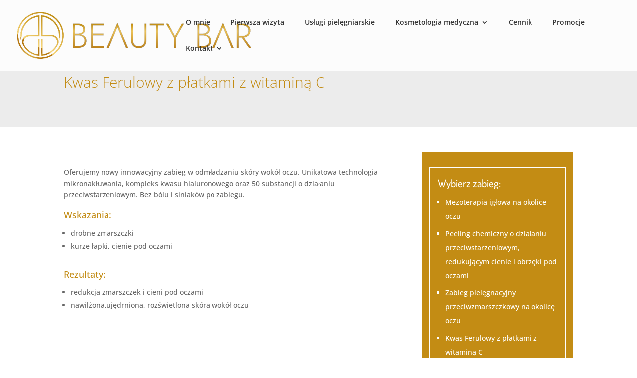

--- FILE ---
content_type: text/javascript
request_url: https://www.beautybar.net.pl/wp-content/plugins/gdpr-cookies-pro/resources/js/gdpr-cookies-pro.js?ver=1.3.96
body_size: 1627
content:
(function( $ ) {
	'use strict';


	 $(function() {
	 	
	 	var GDPRCP_COOKIE_NAME = 'gdprcp-accept';
        var GDPRCP_COOKIE_COUNTRY = 'gdprcp-country';
	 	var UE_COUNTRIES = ["AT", "BE", "BG", "CY", "CZ", "DE", "DK", "EE", "ES", "FI", "FR", "GB", "GR", "HR", "HU", "IE", "IT", "LT", "LU", "LV", "MT", "NL", "PL", "PT", "RO", "SE", "SI", "SK", "ER"];

		 function getQueryVariable(variable) {
		     var query = window.location.search.substring(1);
		     var vars = query.split("&");
		     for (var i=0; i < vars.length; i++) {
		         var pair = vars[i].split("=");
		         if(pair[0] == variable) {
		             return pair[1];
		         }
		     }
		     return null;
		  }

	 	 function isUE(country) {
	        var ue = false;
	        for(var i = 0; i < UE_COUNTRIES.length; i ++) {
	          if(country == UE_COUNTRIES[i]) {
	           ue = true;
	           break;
	          }
	        }
	        return ue;
	      }

		 function getCookie(cname) {
	      var name = cname + "=";
	      var decodedCookie = decodeURIComponent(document.cookie);
	      var ca = decodedCookie.split(';');
	      for(var i = 0; i <ca.length; i++) {
	        var c = ca[i];
	        while (c.charAt(0) == ' ') {
	          c = c.substring(1);
	        }
	        if (c.indexOf(name) == 0) {
	          return c.substring(name.length, c.length);
	        }
	      }
	      return null;
	    }

	    function setCookie(cname, cvalue, exdays) {
	      var d = new Date();
	      d.setTime(d.getTime() + (exdays*24*60*60*1000));
	      var expires = "expires="+ d.toUTCString();
	      document.cookie = cname + "=" + cvalue + ";" + expires + ";path=/";
	    }



      if(getCookie(GDPRCP_COOKIE_NAME) == null && getQueryVariable('gdpr_active') === null) {

      		if(gdprcp_js.settings['gdprcp-show-ue'] == 'yes') {

      			 var country = getCookie(GDPRCP_COOKIE_COUNTRY);

      			  if(country == null) {
		  				var data = {
		  					nonce: gdprcp_js.nonce,
		  					action: gdprcp_js.action
		  				}


		  				 $.ajax(
		  				    {
		  				       type: "POST",
		  				       dataType: "json",
		  				       url: gdprcp_js.ajaxurl,
		  				       data: data,
		  				       success: function( data ) 
		  				       { 

          	  			 		try {
           							if(data.error == true) {
           								setCookie(GDPRCP_COOKIE_COUNTRY, "ER", 365);
           								showGDPRnotice();
           							}else {
           								country = data.country;
           			            		setCookie(GDPRCP_COOKIE_COUNTRY, country, 365);

           			            		if(isUE(country)) {
           			            			showGDPRnotice()
           			            		}
           							}
          	  			 		}
          	  			 		catch(error) {
          	  			 			setCookie(GDPRCP_COOKIE_COUNTRY, "ER", 365);
          		                 	showGDPRnotice();
          		                }

		  				       },
		  				       error: function()
		  				       {
		  				       	  setCookie(GDPRCP_COOKIE_COUNTRY, "ER", 365);
		  				          showGDPRnotice()
		  				       }
		  				    });

      			  } else {
      			  	if(isUE(country)) {
            			showGDPRnotice()
            		}
      			  }

      		} else {
      			showGDPRnotice()
      		}

		}

		function showGDPRnotice() {
			
			animateIn();
			
			if(gdprcp_js.settings['gdprcp-hide-delay'] == 'yes') {
				setTimeout(function() {
					animateOut();
				}, gdprcp_js.settings['gdprcp-seconds-hide'] * 1000)
			}

			if(gdprcp_js.settings['gdprcp-hide-scroll'] == 'yes') {
				scrollWhatcher();
			}


		}

		function animateIn() {
			
			if(gdprcp_js.settings['gdprcp-notification-style'] == 'bar') {
				if(gdprcp_js.settings['gdprcp-bar-animation'] == 'none') {
					$(".gdprcp-cookies-bar").show();
				} else if(gdprcp_js.settings['gdprcp-bar-animation'] == 'fade') {
					$(".gdprcp-cookies-bar").fadeIn();
				} else if(gdprcp_js.settings['gdprcp-bar-animation'] == 'slide') {
					var barHeight = $(".gdprcp-cookies-bar").height() + 60;
					if(gdprcp_js.settings['gdprcp-bar-position'] == 'bottom') {
						$(".gdprcp-cookies-bar").css({bottom: -barHeight})
						.show()
						.animate({bottom:0}, 600);
					} else {
						$(".gdprcp-cookies-bar").css({top: -barHeight})
						.show()
						.animate({top:0}, 600);
					}
				} else {
					$(".gdprcp-cookies-bar").show();
				}

			}else {
				$(".gdprcp-overlay").fadeIn();
			}
		}
		var barHidden = false;
		function animateOut() {
			if(gdprcp_js.settings['gdprcp-notification-style'] == 'bar') {
				if(!barHidden) {
					barHidden = true;
					if(gdprcp_js.settings['gdprcp-bar-animation'] == 'none') {
						$(".gdprcp-cookies-bar").hide();
					} else if(gdprcp_js.settings['gdprcp-bar-animation'] == 'fade') {
						$(".gdprcp-cookies-bar").fadeOut();
					} else if(gdprcp_js.settings['gdprcp-bar-animation'] == 'slide') {
						var barHeight = $(".gdprcp-cookies-bar").height() + 60;
						if(gdprcp_js.settings['gdprcp-bar-position'] == 'bottom') {
							$(".gdprcp-cookies-bar").animate({bottom:-barHeight}, 500, function() {
								$(".gdprcp-cookies-bar").hide();
							});
						} else {
							$(".gdprcp-cookies-bar").animate({top:-barHeight}, 500, function() {
								$(".gdprcp-cookies-bar").hide();
							});
						}
					} else {
						$(".gdprcp-cookies-bar").hide();
					}
				}
			} else {
				$(".gdprcp-overlay").fadeOut();
			}
		}

		function scrollWhatcher() {
			var scrolled = false;
			var scrollInit = $(window).scrollTop();
			$(window).scroll(function(){
			    if(!scrolled && (Math.abs($(window).scrollTop() - scrollInit) > 150)) {
					scrolled = true;
					setTimeout(function() {
						animateOut();
					}, 500)
				}
			});
		}


		$(".gdprcp-accept-button").click(function(event){
			event.preventDefault();
			setCookie(GDPRCP_COOKIE_NAME, true, 365);
			animateOut();
		})
	})
})( jQuery );
